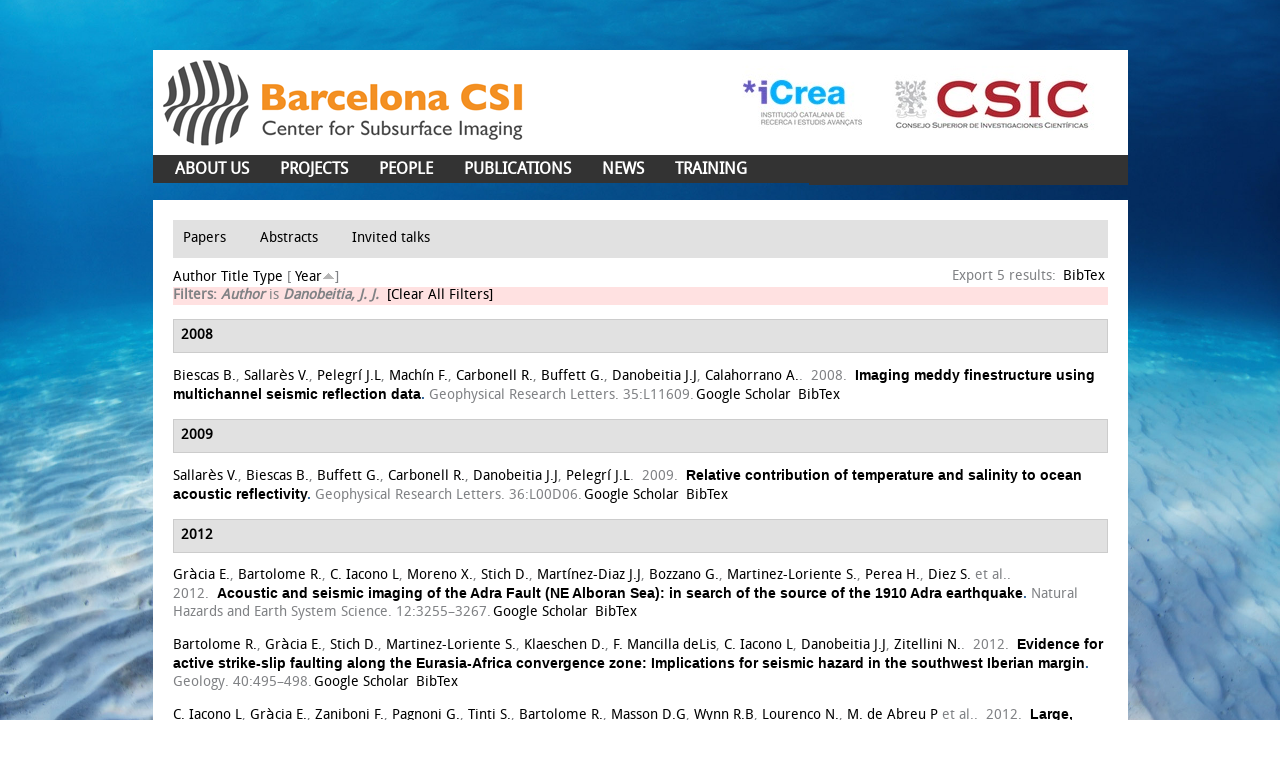

--- FILE ---
content_type: text/html; charset=utf-8
request_url: http://www.barcelona-csi.cmima.csic.es/biblio?page=1&s=year&amp%3Bamp%3Bo=asc&amp%3Bamp%3Bf%5Bauthor%5D=668&amp%3Bf%5Bauthor%5D=981&o=asc&f%5Bauthor%5D=27
body_size: 35533
content:
<!DOCTYPE html>
<!--[if IEMobile 7]><html class="iem7"  lang="en" dir="ltr"><![endif]-->
<!--[if lte IE 6]><html class="lt-ie9 lt-ie8 lt-ie7"  lang="en" dir="ltr"><![endif]-->
<!--[if (IE 7)&(!IEMobile)]><html class="lt-ie9 lt-ie8"  lang="en" dir="ltr"><![endif]-->
<!--[if IE 8]><html class="lt-ie9"  lang="en" dir="ltr"><![endif]-->
<!--[if (gte IE 9)|(gt IEMobile 7)]><!--><html  lang="en" dir="ltr" prefix="content: http://purl.org/rss/1.0/modules/content/ dc: http://purl.org/dc/terms/ foaf: http://xmlns.com/foaf/0.1/ og: http://ogp.me/ns# rdfs: http://www.w3.org/2000/01/rdf-schema# sioc: http://rdfs.org/sioc/ns# sioct: http://rdfs.org/sioc/types# skos: http://www.w3.org/2004/02/skos/core# xsd: http://www.w3.org/2001/XMLSchema#"><!--<![endif]-->

<head>
  <meta charset="utf-8" />
<link rel="shortcut icon" href="http://www.barcelona-csi.cmima.csic.es/sites/all/themes/BarcelonaCIS/favicon.ico" type="image/vnd.microsoft.icon" />
<meta name="Generator" content="Drupal 7 (http://drupal.org)" />
  <title>Biblio | Barcelona CSI</title>

      <meta name="MobileOptimized" content="width">
    <meta name="HandheldFriendly" content="true">
    <meta name="viewport" content="width=device-width">
    <!--[if IEMobile]><meta http-equiv="cleartype" content="on"><![endif]-->

  <style>
@import url("http://www.barcelona-csi.cmima.csic.es/modules/system/system.base.css?t80mty");
</style>
<style media="screen">
@import url("http://www.barcelona-csi.cmima.csic.es/sites/all/modules/codefilter/codefilter.css?t80mty");
</style>
<style>
@import url("http://www.barcelona-csi.cmima.csic.es/modules/comment/comment.css?t80mty");
@import url("http://www.barcelona-csi.cmima.csic.es/sites/all/modules/date/date_api/date.css?t80mty");
@import url("http://www.barcelona-csi.cmima.csic.es/modules/field/theme/field.css?t80mty");
@import url("http://www.barcelona-csi.cmima.csic.es/modules/node/node.css?t80mty");
@import url("http://www.barcelona-csi.cmima.csic.es/modules/search/search.css?t80mty");
@import url("http://www.barcelona-csi.cmima.csic.es/modules/user/user.css?t80mty");
@import url("http://www.barcelona-csi.cmima.csic.es/sites/all/modules/views/css/views.css?t80mty");
@import url("http://www.barcelona-csi.cmima.csic.es/sites/all/modules/ckeditor/css/ckeditor.css?t80mty");
</style>
<style>
@import url("http://www.barcelona-csi.cmima.csic.es/sites/all/modules/ctools/css/ctools.css?t80mty");
@import url("http://www.barcelona-csi.cmima.csic.es/sites/all/modules/biblio/biblio.css?t80mty");
</style>
<style>
@import url("http://www.barcelona-csi.cmima.csic.es/sites/all/themes/BarcelonaCIS/css/html-reset.css?t80mty");
@import url("http://www.barcelona-csi.cmima.csic.es/sites/all/themes/BarcelonaCIS/css/MyFontsWebfontsKit.css?t80mty");
@import url("http://www.barcelona-csi.cmima.csic.es/sites/all/themes/BarcelonaCIS/css/style.css?t80mty");
@import url("http://www.barcelona-csi.cmima.csic.es/sites/all/themes/BarcelonaCIS/css/front-slideshow.css?t80mty");
@import url("http://www.barcelona-csi.cmima.csic.es/sites/all/themes/BarcelonaCIS/css/wireframes.css?t80mty");
@import url("http://www.barcelona-csi.cmima.csic.es/sites/all/themes/BarcelonaCIS/css/layout-fixed.css?t80mty");
@import url("http://www.barcelona-csi.cmima.csic.es/sites/all/themes/BarcelonaCIS/css/page-backgrounds.css?t80mty");
@import url("http://www.barcelona-csi.cmima.csic.es/sites/all/themes/BarcelonaCIS/css/tabs.css?t80mty");
@import url("http://www.barcelona-csi.cmima.csic.es/sites/all/themes/BarcelonaCIS/css/messages.css?t80mty");
@import url("http://www.barcelona-csi.cmima.csic.es/sites/all/themes/BarcelonaCIS/css/pages.css?t80mty");
@import url("http://www.barcelona-csi.cmima.csic.es/sites/all/themes/BarcelonaCIS/css/block-editing.css?t80mty");
@import url("http://www.barcelona-csi.cmima.csic.es/sites/all/themes/BarcelonaCIS/css/blocks.css?t80mty");
@import url("http://www.barcelona-csi.cmima.csic.es/sites/all/themes/BarcelonaCIS/css/navigation.css?t80mty");
@import url("http://www.barcelona-csi.cmima.csic.es/sites/all/themes/BarcelonaCIS/css/panels-styles.css?t80mty");
@import url("http://www.barcelona-csi.cmima.csic.es/sites/all/themes/BarcelonaCIS/css/views-styles.css?t80mty");
@import url("http://www.barcelona-csi.cmima.csic.es/sites/all/themes/BarcelonaCIS/css/nodes.css?t80mty");
@import url("http://www.barcelona-csi.cmima.csic.es/sites/all/themes/BarcelonaCIS/css/comments.css?t80mty");
@import url("http://www.barcelona-csi.cmima.csic.es/sites/all/themes/BarcelonaCIS/css/forms.css?t80mty");
@import url("http://www.barcelona-csi.cmima.csic.es/sites/all/themes/BarcelonaCIS/css/fields.css?t80mty");
</style>
<style media="print">
@import url("http://www.barcelona-csi.cmima.csic.es/sites/all/themes/BarcelonaCIS/css/print.css?t80mty");
</style>
  <script src="http://www.barcelona-csi.cmima.csic.es/sites/all/modules/jquery_update/replace/jquery/1.9/jquery.min.js?v=1.9.1"></script>
<script src="http://www.barcelona-csi.cmima.csic.es/misc/jquery.once.js?v=1.2"></script>
<script src="http://www.barcelona-csi.cmima.csic.es/misc/drupal.js?t80mty"></script>
<script src="http://www.barcelona-csi.cmima.csic.es/sites/all/modules/admin_menu/admin_devel/admin_devel.js?t80mty"></script>
<script src="http://www.barcelona-csi.cmima.csic.es/sites/all/modules/codefilter/codefilter.js?t80mty"></script>
<script src="http://www.barcelona-csi.cmima.csic.es/sites/all/themes/BarcelonaCIS/js/add_target_to_biblio_links.js?t80mty"></script>
<script src="http://www.barcelona-csi.cmima.csic.es/sites/all/themes/BarcelonaCIS/js/functions.js?t80mty"></script>
<script>jQuery.extend(Drupal.settings, {"basePath":"\/","pathPrefix":"","ajaxPageState":{"theme":"STARTERKIT","theme_token":"J10EWxhEpsT9yUpk0aR2nfrEI0QPX8RsTCbU5yL76Eg","js":{"sites\/all\/modules\/jquery_update\/replace\/jquery\/1.9\/jquery.min.js":1,"misc\/jquery.once.js":1,"misc\/drupal.js":1,"sites\/all\/modules\/admin_menu\/admin_devel\/admin_devel.js":1,"sites\/all\/modules\/codefilter\/codefilter.js":1,"sites\/all\/themes\/BarcelonaCIS\/js\/add_target_to_biblio_links.js":1,"sites\/all\/themes\/BarcelonaCIS\/js\/functions.js":1},"css":{"modules\/system\/system.base.css":1,"modules\/system\/system.menus.css":1,"modules\/system\/system.messages.css":1,"modules\/system\/system.theme.css":1,"sites\/all\/modules\/codefilter\/codefilter.css":1,"modules\/comment\/comment.css":1,"sites\/all\/modules\/date\/date_api\/date.css":1,"modules\/field\/theme\/field.css":1,"modules\/node\/node.css":1,"modules\/search\/search.css":1,"modules\/user\/user.css":1,"sites\/all\/modules\/views\/css\/views.css":1,"sites\/all\/modules\/ckeditor\/css\/ckeditor.css":1,"sites\/all\/modules\/ctools\/css\/ctools.css":1,"sites\/all\/modules\/biblio\/biblio.css":1,"sites\/all\/themes\/BarcelonaCIS\/system.menus.css":1,"sites\/all\/themes\/BarcelonaCIS\/system.messages.css":1,"sites\/all\/themes\/BarcelonaCIS\/system.theme.css":1,"sites\/all\/themes\/BarcelonaCIS\/css\/html-reset.css":1,"sites\/all\/themes\/BarcelonaCIS\/css\/MyFontsWebfontsKit.css":1,"sites\/all\/themes\/BarcelonaCIS\/css\/style.css":1,"sites\/all\/themes\/BarcelonaCIS\/css\/front-slideshow.css":1,"sites\/all\/themes\/BarcelonaCIS\/css\/wireframes.css":1,"sites\/all\/themes\/BarcelonaCIS\/css\/layout-fixed.css":1,"sites\/all\/themes\/BarcelonaCIS\/css\/page-backgrounds.css":1,"sites\/all\/themes\/BarcelonaCIS\/css\/tabs.css":1,"sites\/all\/themes\/BarcelonaCIS\/css\/messages.css":1,"sites\/all\/themes\/BarcelonaCIS\/css\/pages.css":1,"sites\/all\/themes\/BarcelonaCIS\/css\/block-editing.css":1,"sites\/all\/themes\/BarcelonaCIS\/css\/blocks.css":1,"sites\/all\/themes\/BarcelonaCIS\/css\/navigation.css":1,"sites\/all\/themes\/BarcelonaCIS\/css\/panels-styles.css":1,"sites\/all\/themes\/BarcelonaCIS\/css\/views-styles.css":1,"sites\/all\/themes\/BarcelonaCIS\/css\/nodes.css":1,"sites\/all\/themes\/BarcelonaCIS\/css\/comments.css":1,"sites\/all\/themes\/BarcelonaCIS\/css\/forms.css":1,"sites\/all\/themes\/BarcelonaCIS\/css\/fields.css":1,"sites\/all\/themes\/BarcelonaCIS\/css\/print.css":1}}});</script>
      <!--[if lt IE 9]>
    <script src="/sites/all/themes/zen/js/html5-respond.js"></script>
    <![endif]-->
  </head>
<body class="html not-front not-logged-in no-sidebars page-biblio section-biblio" >
      <p id="skip-link">
      <a href="#main-menu" class="element-invisible element-focusable">Jump to navigation</a>
    </p>
      <!DOCTYPE html PUBLIC "-//W3C//DTD XHTML 1.0 Strict//EN" "http://www.w3.org/TR/xhtml1/DTD/xhtml1-strict.dtd">
<html xmlns="http://www.w3.org/1999/xhtml" xml:lang="en" lang="en" dir="ltr">

    <head>
        <title></title>
                        <link href='http://fonts.googleapis.com/css?family=Terminal+Dosis:400,200' rel='stylesheet' type='text/css'>
                </head>
    <body class="">
        <div id="super-wrapper">

            
                            <div id="skip-link"><a href="#main-menu">Jump to Navigation</a></div>
            
            <div id="page-wrapper"><div id="page">
                    
                    <div id="header" class="">

                        <div class="section clearfix">

                                                            <a href="/" title="Home" rel="home" id="logo"><img src="http://www.barcelona-csi.cmima.csic.es/sites/all/themes/BarcelonaCIS/logo.png" alt="Home" /></a>
                                <div class="logos-header">
                                    <img src="/sites/all/themes/BarcelonaCIS/images/logos_header.jpg" alt="icrea and csic logos" />
                                </div>
                            
                                                            <div id="name-and-slogan">
                                    <!--                                                                                                                                <div id="site-name"><strong>
                                                                                          <a href="/" title="Home" rel="home"><span>Barcelona CSI</span></a>
                                                                                        </strong></div>
                                                                                                      
                                    -->
                                </div><!-- /#name-and-slogan -->
                            
                            
                        </div></div><!-- /.section, /#header -->

                    <div id="main-wrapper"><div id="main" class="clearfix with-navigation">

                            <div id="content" class="column column1"><div class="section  ">
                                                                          <div class="region region-highlight">
    <div id="block-menu-menu-publications-menu" class="block block-menu first odd">
      <h2 class="title"><a href="">Publications menu</a></h2>
  
  <div class="content">
    <ul class="menu"><li class="menu__item is-leaf is-active-trail first leaf active-trail"><a href="/biblio" title="" class="menu__link is-active-trail active-trail active">Papers</a></li>
<li class="menu__item is-leaf leaf"><a href="/biblio/abstracts" title="" class="menu__link">Abstracts</a></li>
<li class="menu__item is-leaf last leaf"><a href="/biblio/invited-talks" title="" class="menu__link">Invited talks</a></li>
</ul>  </div>

  </div><!-- /.block -->


<div id="biblio-header" class="clear-block"><div class="biblio-export">Export 5 results: <ul class="biblio-export-buttons"><li class="biblio_bibtex first last"><a href="/biblio/export/bibtex?f%5Bauthor%5D=27" title="Click to download the BibTEX formatted file" rel="nofollow">BibTex</a></li>
</ul></div> <a href="/biblio?page=1&amp;s=author&amp;amp%3Bamp%3Bo=asc&amp;amp%3Bamp%3Bf%5Bauthor%5D=668&amp;amp%3Bf%5Bauthor%5D=981&amp;o=asc&amp;f%5Bauthor%5D=27" title="Click a second time to reverse the sort order" class="active">Author</a>  <a href="/biblio?page=1&amp;s=title&amp;amp%3Bamp%3Bo=asc&amp;amp%3Bamp%3Bf%5Bauthor%5D=668&amp;amp%3Bf%5Bauthor%5D=981&amp;o=asc&amp;f%5Bauthor%5D=27" title="Click a second time to reverse the sort order" class="active">Title</a>  <a href="/biblio?page=1&amp;s=type&amp;amp%3Bamp%3Bo=asc&amp;amp%3Bamp%3Bf%5Bauthor%5D=668&amp;amp%3Bf%5Bauthor%5D=981&amp;o=asc&amp;f%5Bauthor%5D=27" title="Click a second time to reverse the sort order" class="active">Type</a>  [ <a href="/biblio?page=1&amp;s=year&amp;amp%3Bamp%3Bo=asc&amp;amp%3Bamp%3Bf%5Bauthor%5D=668&amp;amp%3Bf%5Bauthor%5D=981&amp;o=desc&amp;f%5Bauthor%5D=27" title="Click a second time to reverse the sort order" class="active active">Year</a><img typeof="foaf:Image" src="http://www.barcelona-csi.cmima.csic.es/sites/all/modules/biblio/misc/arrow-desc.png" alt="(Desc)" />] <div class="biblio-filter-status"><div class="biblio-current-filters"><b>Filters: </b><strong><em class="placeholder">Author</em></strong> is <strong><em class="placeholder">Danobeitia, J. J.</em></strong>&nbsp;&nbsp;<a href="/biblio/filter/clear?page=1&amp;s=year&amp;amp%3Bamp%3Bo=asc&amp;amp%3Bamp%3Bf%5Bauthor%5D=668&amp;amp%3Bf%5Bauthor%5D=981&amp;o=asc">[Clear All Filters]</a></div></div></div><div class="biblio-category-section"><div class="biblio-separator-bar">2008</div><div class="biblio-entry"><span class="biblio-authors"><a href="/biblio?page=1&amp;s=year&amp;amp%3Bamp%3Bo=asc&amp;amp%3Bamp%3Bf%5Bauthor%5D=668&amp;amp%3Bf%5Bauthor%5D=981&amp;o=asc&amp;f%5Bauthor%5D=39" rel="nofollow" class="active">Biescas B.</a>, <a href="/biblio?page=1&amp;s=year&amp;amp%3Bamp%3Bo=asc&amp;amp%3Bamp%3Bf%5Bauthor%5D=668&amp;amp%3Bf%5Bauthor%5D=981&amp;o=asc&amp;f%5Bauthor%5D=40" rel="nofollow" class="biblio-local-author active">Sallarès V.</a>, <a href="/biblio?page=1&amp;s=year&amp;amp%3Bamp%3Bo=asc&amp;amp%3Bamp%3Bf%5Bauthor%5D=668&amp;amp%3Bf%5Bauthor%5D=981&amp;o=asc&amp;f%5Bauthor%5D=41" rel="nofollow" class="active">Pelegrí J.L</a>, <a href="/biblio?page=1&amp;s=year&amp;amp%3Bamp%3Bo=asc&amp;amp%3Bamp%3Bf%5Bauthor%5D=668&amp;amp%3Bf%5Bauthor%5D=981&amp;o=asc&amp;f%5Bauthor%5D=42" rel="nofollow" class="active">Machín F.</a>, <a href="/biblio?page=1&amp;s=year&amp;amp%3Bamp%3Bo=asc&amp;amp%3Bamp%3Bf%5Bauthor%5D=668&amp;amp%3Bf%5Bauthor%5D=981&amp;o=asc&amp;f%5Bauthor%5D=43" rel="nofollow" class="active">Carbonell R.</a>, <a href="/biblio?page=1&amp;s=year&amp;amp%3Bamp%3Bo=asc&amp;amp%3Bamp%3Bf%5Bauthor%5D=668&amp;amp%3Bf%5Bauthor%5D=981&amp;o=asc&amp;f%5Bauthor%5D=44" rel="nofollow" class="active">Buffett G.</a>, <a href="/biblio?page=1&amp;s=year&amp;amp%3Bamp%3Bo=asc&amp;amp%3Bamp%3Bf%5Bauthor%5D=668&amp;amp%3Bf%5Bauthor%5D=981&amp;o=asc&amp;f%5Bauthor%5D=27" rel="nofollow" class="active">Danobeitia J.J</a>, <a href="/biblio?page=1&amp;s=year&amp;amp%3Bamp%3Bo=asc&amp;amp%3Bamp%3Bf%5Bauthor%5D=668&amp;amp%3Bf%5Bauthor%5D=981&amp;o=asc&amp;f%5Bauthor%5D=45" rel="nofollow" class="active">Calahorrano A.</a></span>.&nbsp; 
2008.&nbsp;&nbsp;<span class="biblio-title"><a href="/node/2396">Imaging meddy finestructure using multichannel seismic reflection data</a>. </span>Geophysical Research Letters. 35:L11609.<span class="Z3988" title="ctx_ver=Z39.88-2004&amp;rft_val_fmt=info%3Aofi%2Ffmt%3Akev%3Amtx%3Ajournal&amp;rft.atitle=%7BImaging+meddy+finestructure+using+multichannel+seismic+reflection+data%7D&amp;rft.title=Geophysical+Research+Letters&amp;rft.issn=0094-8276&amp;rft.date=2008&amp;rft.volume=35&amp;rft.spage=L11609&amp;rft.aulast=Biescas&amp;rft.aufirst=B.&amp;rft.au=Sallar%C3%A8s%2C+V.&amp;rft.au=Pelegr%C3%AD%2C+J.&amp;rft.au=Mach%C3%ADn%2C+F.&amp;rft.au=Carbonell%2C+R.&amp;rft.au=Buffett%2C+G.&amp;rft.au=Danobeitia%2C+J.&amp;rft.au=Calahorrano%2C+A.&amp;rft_id=info%3Adoi%2F10.1029%2F2008GL033971"></span><ul class="biblio-export-buttons"><li class="biblio_google_scholar first"><a href="http://scholar.google.com/scholar?btnG=Search%2BScholar&amp;as_q=%22Imaging%2Bmeddy%2Bfinestructure%2Busing%2Bmultichannel%2Bseismic%2Breflection%2Bdata%22&amp;as_sauthors=Biescas&amp;as_occt=any&amp;as_epq=&amp;as_oq=&amp;as_eq=&amp;as_publication=&amp;as_ylo=&amp;as_yhi=&amp;as_sdtAAP=1&amp;as_sdtp=1" title="Click to search Google Scholar for this entry" rel="nofollow">Google Scholar</a></li>
<li class="biblio_bibtex last"><a href="/biblio/export/bibtex/2396" title="Click to download the BibTEX formatted file" rel="nofollow">BibTex</a></li>
</ul></div></div><div class="biblio-category-section"><div class="biblio-separator-bar">2009</div><div class="biblio-entry"><span class="biblio-authors"><a href="/biblio?page=1&amp;s=year&amp;amp%3Bamp%3Bo=asc&amp;amp%3Bamp%3Bf%5Bauthor%5D=668&amp;amp%3Bf%5Bauthor%5D=981&amp;o=asc&amp;f%5Bauthor%5D=40" rel="nofollow" class="biblio-local-author active">Sallarès V.</a>, <a href="/biblio?page=1&amp;s=year&amp;amp%3Bamp%3Bo=asc&amp;amp%3Bamp%3Bf%5Bauthor%5D=668&amp;amp%3Bf%5Bauthor%5D=981&amp;o=asc&amp;f%5Bauthor%5D=39" rel="nofollow" class="active">Biescas B.</a>, <a href="/biblio?page=1&amp;s=year&amp;amp%3Bamp%3Bo=asc&amp;amp%3Bamp%3Bf%5Bauthor%5D=668&amp;amp%3Bf%5Bauthor%5D=981&amp;o=asc&amp;f%5Bauthor%5D=44" rel="nofollow" class="active">Buffett G.</a>, <a href="/biblio?page=1&amp;s=year&amp;amp%3Bamp%3Bo=asc&amp;amp%3Bamp%3Bf%5Bauthor%5D=668&amp;amp%3Bf%5Bauthor%5D=981&amp;o=asc&amp;f%5Bauthor%5D=43" rel="nofollow" class="active">Carbonell R.</a>, <a href="/biblio?page=1&amp;s=year&amp;amp%3Bamp%3Bo=asc&amp;amp%3Bamp%3Bf%5Bauthor%5D=668&amp;amp%3Bf%5Bauthor%5D=981&amp;o=asc&amp;f%5Bauthor%5D=27" rel="nofollow" class="active">Danobeitia J.J</a>, <a href="/biblio?page=1&amp;s=year&amp;amp%3Bamp%3Bo=asc&amp;amp%3Bamp%3Bf%5Bauthor%5D=668&amp;amp%3Bf%5Bauthor%5D=981&amp;o=asc&amp;f%5Bauthor%5D=41" rel="nofollow" class="active">Pelegrí J.L</a></span>.&nbsp; 
2009.&nbsp;&nbsp;<span class="biblio-title"><a href="/node/2448">Relative contribution of temperature and salinity to ocean acoustic reflectivity</a>. </span>Geophysical Research Letters. 36:L00D06.<span class="Z3988" title="ctx_ver=Z39.88-2004&amp;rft_val_fmt=info%3Aofi%2Ffmt%3Akev%3Amtx%3Ajournal&amp;rft.atitle=%7BRelative+contribution+of+temperature+and+salinity+to+ocean+acoustic+reflectivity%7D&amp;rft.title=Geophysical+Research+Letters&amp;rft.issn=0094-8276&amp;rft.date=2009&amp;rft.volume=36&amp;rft.spage=L00D06&amp;rft.aulast=Sallar%C3%A8s&amp;rft.aufirst=V.&amp;rft.au=Biescas%2C+B.&amp;rft.au=Buffett%2C+G.&amp;rft.au=Carbonell%2C+R.&amp;rft.au=Danobeitia%2C+J.&amp;rft.au=Pelegr%C3%AD%2C+J.&amp;rft_id=info%3Adoi%2F10.1029%2F2009GL040187"></span><ul class="biblio-export-buttons"><li class="biblio_google_scholar first"><a href="http://scholar.google.com/scholar?btnG=Search%2BScholar&amp;as_q=%22Relative%2Bcontribution%2Bof%2Btemperature%2Band%2Bsalinity%2Bto%2Bocean%2Bacoustic%2Breflectivity%22&amp;as_sauthors=Sallar%C3%A8s&amp;as_occt=any&amp;as_epq=&amp;as_oq=&amp;as_eq=&amp;as_publication=&amp;as_ylo=&amp;as_yhi=&amp;as_sdtAAP=1&amp;as_sdtp=1" title="Click to search Google Scholar for this entry" rel="nofollow">Google Scholar</a></li>
<li class="biblio_bibtex last"><a href="/biblio/export/bibtex/2448" title="Click to download the BibTEX formatted file" rel="nofollow">BibTex</a></li>
</ul></div></div><div class="biblio-category-section"><div class="biblio-separator-bar">2012</div><div class="biblio-entry"><span class="biblio-authors"><a href="/biblio?page=1&amp;s=year&amp;amp%3Bamp%3Bo=asc&amp;amp%3Bamp%3Bf%5Bauthor%5D=668&amp;amp%3Bf%5Bauthor%5D=981&amp;o=asc&amp;f%5Bauthor%5D=11" rel="nofollow" class="active">Gràcia E.</a>, <a href="/biblio?page=1&amp;s=year&amp;amp%3Bamp%3Bo=asc&amp;amp%3Bamp%3Bf%5Bauthor%5D=668&amp;amp%3Bf%5Bauthor%5D=981&amp;o=asc&amp;f%5Bauthor%5D=22" rel="nofollow" class="active">Bartolome R.</a>, <a href="/biblio?page=1&amp;s=year&amp;amp%3Bamp%3Bo=asc&amp;amp%3Bamp%3Bf%5Bauthor%5D=668&amp;amp%3Bf%5Bauthor%5D=981&amp;o=asc&amp;f%5Bauthor%5D=12" rel="nofollow" class="active">C. Iacono L</a>, <a href="/biblio?page=1&amp;s=year&amp;amp%3Bamp%3Bo=asc&amp;amp%3Bamp%3Bf%5Bauthor%5D=668&amp;amp%3Bf%5Bauthor%5D=981&amp;o=asc&amp;f%5Bauthor%5D=167" rel="nofollow" class="active">Moreno X.</a>, <a href="/biblio?page=1&amp;s=year&amp;amp%3Bamp%3Bo=asc&amp;amp%3Bamp%3Bf%5Bauthor%5D=668&amp;amp%3Bf%5Bauthor%5D=981&amp;o=asc&amp;f%5Bauthor%5D=23" rel="nofollow" class="active">Stich D.</a>, <a href="/biblio?page=1&amp;s=year&amp;amp%3Bamp%3Bo=asc&amp;amp%3Bamp%3Bf%5Bauthor%5D=668&amp;amp%3Bf%5Bauthor%5D=981&amp;o=asc&amp;f%5Bauthor%5D=168" rel="nofollow" class="active">Martínez-Diaz J.J</a>, <a href="/biblio?page=1&amp;s=year&amp;amp%3Bamp%3Bo=asc&amp;amp%3Bamp%3Bf%5Bauthor%5D=668&amp;amp%3Bf%5Bauthor%5D=981&amp;o=asc&amp;f%5Bauthor%5D=169" rel="nofollow" class="active">Bozzano G.</a>, <a href="/biblio?page=1&amp;s=year&amp;amp%3Bamp%3Bo=asc&amp;amp%3Bamp%3Bf%5Bauthor%5D=668&amp;amp%3Bf%5Bauthor%5D=981&amp;o=asc&amp;f%5Bauthor%5D=24" rel="nofollow" class="active">Martinez-Loriente S.</a>, <a href="/biblio?page=1&amp;s=year&amp;amp%3Bamp%3Bo=asc&amp;amp%3Bamp%3Bf%5Bauthor%5D=668&amp;amp%3Bf%5Bauthor%5D=981&amp;o=asc&amp;f%5Bauthor%5D=13" rel="nofollow" class="active">Perea H.</a>, <a href="/biblio?page=1&amp;s=year&amp;amp%3Bamp%3Bo=asc&amp;amp%3Bamp%3Bf%5Bauthor%5D=668&amp;amp%3Bf%5Bauthor%5D=981&amp;o=asc&amp;f%5Bauthor%5D=170" rel="nofollow" class="active">Diez S.</a> et al.</span>.&nbsp; 
2012.&nbsp;&nbsp;<span class="biblio-title"><a href="/node/2516">Acoustic and seismic imaging of the Adra Fault (NE Alboran Sea): in search of the source of the 1910 Adra earthquake</a>. </span>Natural Hazards and Earth System Science. 12:3255–3267.<span class="Z3988" title="ctx_ver=Z39.88-2004&amp;rft_val_fmt=info%3Aofi%2Ffmt%3Akev%3Amtx%3Ajournal&amp;rft.atitle=%7BAcoustic+and+seismic+imaging+of+the+Adra+Fault+%28NE+Alboran+Sea%29%3A+in+search+of+the+source+of+the+1910+Adra+earthquake%7D&amp;rft.title=Natural+Hazards+and+Earth+System+Science&amp;rft.issn=1684-9981&amp;rft.date=2012&amp;rft.volume=12&amp;rft.spage=3255%E2%80%933267&amp;rft.aulast=Gr%C3%A0cia&amp;rft.aufirst=E.&amp;rft.au=Bartolome%2C+R.&amp;rft.au=Iacono%2C+Lo&amp;rft.au=Moreno%2C+X.&amp;rft.au=Stich%2C+D.&amp;rft.au=Mart%C3%ADnez-Diaz%2C+J.&amp;rft.au=Bozzano%2C+G.&amp;rft.au=Martinez-Loriente%2C+S.&amp;rft.au=Perea%2C+H.&amp;rft.au=Diez%2C+S.&amp;rft.au=Masana%2C+E.&amp;rft.au=Danobeitia%2C+J.&amp;rft.au=Tello%2C+O.&amp;rft.au=Sanz%2C+J.&amp;rft.au=Carre%C3%B1o%2C+E.&amp;rft.pub=European+Geosciences+Union&amp;rft_id=info%3Adoi%2F10.5194%2Fnhess-12-3255-2012"></span><ul class="biblio-export-buttons"><li class="biblio_google_scholar first"><a href="http://scholar.google.com/scholar?btnG=Search%2BScholar&amp;as_q=%22Acoustic%2Band%2Bseismic%2Bimaging%2Bof%2Bthe%2BAdra%2BFault%2BNE%2BAlboran%2BSea%3A%2Bin%2Bsearch%2Bof%2Bthe%2Bsource%2Bof%2Bthe%2B1910%2BAdra%2Bearthquake%22&amp;as_sauthors=Gr%C3%A0cia&amp;as_occt=any&amp;as_epq=&amp;as_oq=&amp;as_eq=&amp;as_publication=&amp;as_ylo=&amp;as_yhi=&amp;as_sdtAAP=1&amp;as_sdtp=1" title="Click to search Google Scholar for this entry" rel="nofollow">Google Scholar</a></li>
<li class="biblio_bibtex last"><a href="/biblio/export/bibtex/2516" title="Click to download the BibTEX formatted file" rel="nofollow">BibTex</a></li>
</ul></div><div class="biblio-entry"><span class="biblio-authors"><a href="/biblio?page=1&amp;s=year&amp;amp%3Bamp%3Bo=asc&amp;amp%3Bamp%3Bf%5Bauthor%5D=668&amp;amp%3Bf%5Bauthor%5D=981&amp;o=asc&amp;f%5Bauthor%5D=22" rel="nofollow" class="active">Bartolome R.</a>, <a href="/biblio?page=1&amp;s=year&amp;amp%3Bamp%3Bo=asc&amp;amp%3Bamp%3Bf%5Bauthor%5D=668&amp;amp%3Bf%5Bauthor%5D=981&amp;o=asc&amp;f%5Bauthor%5D=11" rel="nofollow" class="active">Gràcia E.</a>, <a href="/biblio?page=1&amp;s=year&amp;amp%3Bamp%3Bo=asc&amp;amp%3Bamp%3Bf%5Bauthor%5D=668&amp;amp%3Bf%5Bauthor%5D=981&amp;o=asc&amp;f%5Bauthor%5D=23" rel="nofollow" class="active">Stich D.</a>, <a href="/biblio?page=1&amp;s=year&amp;amp%3Bamp%3Bo=asc&amp;amp%3Bamp%3Bf%5Bauthor%5D=668&amp;amp%3Bf%5Bauthor%5D=981&amp;o=asc&amp;f%5Bauthor%5D=24" rel="nofollow" class="active">Martinez-Loriente S.</a>, <a href="/biblio?page=1&amp;s=year&amp;amp%3Bamp%3Bo=asc&amp;amp%3Bamp%3Bf%5Bauthor%5D=668&amp;amp%3Bf%5Bauthor%5D=981&amp;o=asc&amp;f%5Bauthor%5D=25" rel="nofollow" class="active">Klaeschen D.</a>, <a href="/biblio?page=1&amp;s=year&amp;amp%3Bamp%3Bo=asc&amp;amp%3Bamp%3Bf%5Bauthor%5D=668&amp;amp%3Bf%5Bauthor%5D=981&amp;o=asc&amp;f%5Bauthor%5D=26" rel="nofollow" class="active">F. Mancilla deLis</a>, <a href="/biblio?page=1&amp;s=year&amp;amp%3Bamp%3Bo=asc&amp;amp%3Bamp%3Bf%5Bauthor%5D=668&amp;amp%3Bf%5Bauthor%5D=981&amp;o=asc&amp;f%5Bauthor%5D=12" rel="nofollow" class="active">C. Iacono L</a>, <a href="/biblio?page=1&amp;s=year&amp;amp%3Bamp%3Bo=asc&amp;amp%3Bamp%3Bf%5Bauthor%5D=668&amp;amp%3Bf%5Bauthor%5D=981&amp;o=asc&amp;f%5Bauthor%5D=27" rel="nofollow" class="active">Danobeitia J.J</a>, <a href="/biblio?page=1&amp;s=year&amp;amp%3Bamp%3Bo=asc&amp;amp%3Bamp%3Bf%5Bauthor%5D=668&amp;amp%3Bf%5Bauthor%5D=981&amp;o=asc&amp;f%5Bauthor%5D=28" rel="nofollow" class="active">Zitellini N.</a></span>.&nbsp; 
2012.&nbsp;&nbsp;<span class="biblio-title"><a href="/node/2513">Evidence for active strike-slip faulting along the Eurasia-Africa convergence zone: Implications for seismic hazard in the southwest Iberian margin</a>. </span>Geology. 40:495–498.<span class="Z3988" title="ctx_ver=Z39.88-2004&amp;rft_val_fmt=info%3Aofi%2Ffmt%3Akev%3Amtx%3Ajournal&amp;rft.atitle=%7BEvidence+for+active+strike-slip+faulting+along+the+Eurasia-Africa+convergence+zone%3A+Implications+for+seismic+hazard+in+the+southwest+Iberian+margin%7D&amp;rft.title=Geology&amp;rft.issn=0091-7613&amp;rft.date=2012&amp;rft.volume=40&amp;rft.spage=495%E2%80%93498&amp;rft.aulast=Bartolome&amp;rft.aufirst=R.&amp;rft.au=Gr%C3%A0cia%2C+E.&amp;rft.au=Stich%2C+D.&amp;rft.au=Martinez-Loriente%2C+S.&amp;rft.au=Klaeschen%2C+D.&amp;rft.au=Mancilla%2C+de&amp;rft.au=Iacono%2C+Lo&amp;rft.au=Danobeitia%2C+J.&amp;rft.au=Zitellini%2C+N.&amp;rft_id=info%3Adoi%2F10.1130%2FG33107.1"></span><ul class="biblio-export-buttons"><li class="biblio_google_scholar first"><a href="http://scholar.google.com/scholar?btnG=Search%2BScholar&amp;as_q=%22Evidence%2Bfor%2Bactive%2Bstrike-slip%2Bfaulting%2Balong%2Bthe%2BEurasia-Africa%2Bconvergence%2Bzone%3A%2BImplications%2Bfor%2Bseismic%2Bhazard%2Bin%2Bthe%2Bsouthwest%2BIberian%2Bmargin%22&amp;as_sauthors=Bartolome&amp;as_occt=any&amp;as_epq=&amp;as_oq=&amp;as_eq=&amp;as_publication=&amp;as_ylo=&amp;as_yhi=&amp;as_sdtAAP=1&amp;as_sdtp=1" title="Click to search Google Scholar for this entry" rel="nofollow">Google Scholar</a></li>
<li class="biblio_bibtex last"><a href="/biblio/export/bibtex/2513" title="Click to download the BibTEX formatted file" rel="nofollow">BibTex</a></li>
</ul></div><div class="biblio-entry"><span class="biblio-authors"><a href="/biblio?page=1&amp;s=year&amp;amp%3Bamp%3Bo=asc&amp;amp%3Bamp%3Bf%5Bauthor%5D=668&amp;amp%3Bf%5Bauthor%5D=981&amp;o=asc&amp;f%5Bauthor%5D=12" rel="nofollow" class="active">C. Iacono L</a>, <a href="/biblio?page=1&amp;s=year&amp;amp%3Bamp%3Bo=asc&amp;amp%3Bamp%3Bf%5Bauthor%5D=668&amp;amp%3Bf%5Bauthor%5D=981&amp;o=asc&amp;f%5Bauthor%5D=11" rel="nofollow" class="active">Gràcia E.</a>, <a href="/biblio?page=1&amp;s=year&amp;amp%3Bamp%3Bo=asc&amp;amp%3Bamp%3Bf%5Bauthor%5D=668&amp;amp%3Bf%5Bauthor%5D=981&amp;o=asc&amp;f%5Bauthor%5D=278" rel="nofollow" class="active">Zaniboni F.</a>, <a href="/biblio?page=1&amp;s=year&amp;amp%3Bamp%3Bo=asc&amp;amp%3Bamp%3Bf%5Bauthor%5D=668&amp;amp%3Bf%5Bauthor%5D=981&amp;o=asc&amp;f%5Bauthor%5D=279" rel="nofollow" class="active">Pagnoni G.</a>, <a href="/biblio?page=1&amp;s=year&amp;amp%3Bamp%3Bo=asc&amp;amp%3Bamp%3Bf%5Bauthor%5D=668&amp;amp%3Bf%5Bauthor%5D=981&amp;o=asc&amp;f%5Bauthor%5D=280" rel="nofollow" class="active">Tinti S.</a>, <a href="/biblio?page=1&amp;s=year&amp;amp%3Bamp%3Bo=asc&amp;amp%3Bamp%3Bf%5Bauthor%5D=668&amp;amp%3Bf%5Bauthor%5D=981&amp;o=asc&amp;f%5Bauthor%5D=22" rel="nofollow" class="active">Bartolome R.</a>, <a href="/biblio?page=1&amp;s=year&amp;amp%3Bamp%3Bo=asc&amp;amp%3Bamp%3Bf%5Bauthor%5D=668&amp;amp%3Bf%5Bauthor%5D=981&amp;o=asc&amp;f%5Bauthor%5D=281" rel="nofollow" class="active">Masson D.G</a>, <a href="/biblio?page=1&amp;s=year&amp;amp%3Bamp%3Bo=asc&amp;amp%3Bamp%3Bf%5Bauthor%5D=668&amp;amp%3Bf%5Bauthor%5D=981&amp;o=asc&amp;f%5Bauthor%5D=282" rel="nofollow" class="active">Wynn R.B</a>, <a href="/biblio?page=1&amp;s=year&amp;amp%3Bamp%3Bo=asc&amp;amp%3Bamp%3Bf%5Bauthor%5D=668&amp;amp%3Bf%5Bauthor%5D=981&amp;o=asc&amp;f%5Bauthor%5D=283" rel="nofollow" class="active">Lourenco N.</a>, <a href="/biblio?page=1&amp;s=year&amp;amp%3Bamp%3Bo=asc&amp;amp%3Bamp%3Bf%5Bauthor%5D=668&amp;amp%3Bf%5Bauthor%5D=981&amp;o=asc&amp;f%5Bauthor%5D=284" rel="nofollow" class="active">M. de Abreu P</a> et al.</span>.&nbsp; 
2012.&nbsp;&nbsp;<span class="biblio-title"><a href="/node/2521">Large, deepwater slope failures: Implications for landslide-generated tsunamis</a>. </span>Geology. 40:931–934.<span class="Z3988" title="ctx_ver=Z39.88-2004&amp;rft_val_fmt=info%3Aofi%2Ffmt%3Akev%3Amtx%3Ajournal&amp;rft.atitle=%7BLarge%2C+deepwater+slope+failures%3A+Implications+for+landslide-generated+tsunamis%7D&amp;rft.title=Geology&amp;rft.issn=0091-7613&amp;rft.date=2012&amp;rft.volume=40&amp;rft.spage=931%E2%80%93934&amp;rft.aulast=Iacono&amp;rft.aufirst=Lo&amp;rft.au=Gr%C3%A0cia%2C+E.&amp;rft.au=Zaniboni%2C+F.&amp;rft.au=Pagnoni%2C+G.&amp;rft.au=Tinti%2C+S.&amp;rft.au=Bartolome%2C+R.&amp;rft.au=Masson%2C+D.&amp;rft.au=Wynn%2C+R.&amp;rft.au=Lourenco%2C+N.&amp;rft.au=de+Abreu%2C+Pinto&amp;rft.au=Danobeitia%2C+J.&amp;rft.au=Zitellini%2C+N.&amp;rft_id=info%3Adoi%2F10.1130%2FG33446.1"></span><ul class="biblio-export-buttons"><li class="biblio_google_scholar first"><a href="http://scholar.google.com/scholar?btnG=Search%2BScholar&amp;as_q=%22Large%2C%2Bdeepwater%2Bslope%2Bfailures%3A%2BImplications%2Bfor%2Blandslide-generated%2Btsunamis%22&amp;as_sauthors=Iacono&amp;as_occt=any&amp;as_epq=&amp;as_oq=&amp;as_eq=&amp;as_publication=&amp;as_ylo=&amp;as_yhi=&amp;as_sdtAAP=1&amp;as_sdtp=1" title="Click to search Google Scholar for this entry" rel="nofollow">Google Scholar</a></li>
<li class="biblio_bibtex last"><a href="/biblio/export/bibtex/2521" title="Click to download the BibTEX formatted file" rel="nofollow">BibTex</a></li>
</ul></div></div>  </div>


                                    <!--                                                              <h1 class="title">Biblio</h1>
                                                                                                                                                                          <div class="tabs"></div>
                                                                        -->
                                    <div id="content-area">

                                    </div>
                                </div></div><!-- /.section, /#content -->

                                                        <div id="navigation"><div class="section clearfix">
                                    
                                      <div class="region region-navigation">
    <div id="block-system-main-menu" class="block block-system block-menu first last odd">
  
  <div class="content">
    <ul class="menu"><li class="menu__item is-expanded first expanded"><a href="/node/13" class="menu__link">ABOUT US</a><ul class="menu"><li class="menu__item is-leaf first leaf"><a href="/node/13" class="menu__link">HISTORY</a></li>
<li class="menu__item is-leaf leaf"><a href="/node/15" class="menu__link">RESEARCH LINES</a></li>
<li class="menu__item is-leaf last leaf"><a href="/node/14" class="menu__link">FACILITIES</a></li>
</ul></li>
<li class="menu__item is-expanded expanded"><a href="/public-funding" title="" class="menu__link">PROJECTS</a><ul class="menu"><li class="menu__item is-leaf first leaf"><a href="/public-funding%20" title="" class="menu__link">PUBLIC FUNDING</a></li>
<li class="menu__item is-leaf last leaf"><a href="/industry-funding" title="" class="menu__link">INDUSTRY FUNDING</a></li>
</ul></li>
<li class="menu__item is-leaf leaf"><a href="/people" title="" class="menu__link">PEOPLE</a></li>
<li class="menu__item is-leaf is-active-trail leaf active-trail"><a href="/biblio" title="" class="menu__link is-active-trail active-trail active">PUBLICATIONS</a></li>
<li class="menu__item is-leaf leaf"><a href="/news" title="" class="menu__link">NEWS</a></li>
<li class="menu__item is-leaf last leaf"><a href="/training" class="menu__link">TRAINING</a></li>
</ul>  </div>

  </div><!-- /.block -->
  </div>

                                </div></div><!-- /.section, /#navigation -->
                            
                            
                                                        
                            
                            
                        </div></div><!-- /#main, /#main-wrapper -->

                                            <div id="footer"><div class="section">

                                                                  <footer id="footer" class="region region-footer">
    <div id="block-menu-menu-footer-menu" class="block block-menu first odd">
  
  <div class="content">
    <ul class="menu"><li class="menu__item is-leaf first leaf"><a href="/location" title="" class="menu__link">location</a></li>
<li class="menu__item is-leaf leaf"><a href="/cruises" title="" class="menu__link">cruises</a></li>
<li class="menu__item is-leaf leaf"><a href="/links" title="" class="menu__link">links</a></li>
<li class="menu__item is-leaf leaf"><a href="/software-development" title="" class="menu__link">software dev</a></li>
<li class="menu__item is-leaf last leaf"><a href="/user" title="" class="menu__link">intranet</a></li>
</ul>  </div>

  </div><!-- /.block -->
<div id="block-menu-menu-replica-menu-footer" class="block block-menu last even">
  
  <div class="content">
    <ul class="menu"><li class="menu__item is-leaf first leaf"><a href="/node/13" title="" class="menu__link">about us</a></li>
<li class="menu__item is-leaf leaf"><a href="/public-funding" title="" class="menu__link">projects</a></li>
<li class="menu__item is-leaf leaf"><a href="/people" title="" class="menu__link">people</a></li>
<li class="menu__item is-leaf is-active-trail leaf active-trail"><a href="/biblio" title="" class="menu__link is-active-trail active-trail active">publications</a></li>
<li class="menu__item is-leaf leaf"><a href="/news" title="" class="menu__link">news</a></li>
<li class="menu__item is-leaf last leaf"><a href="/training" title="" class="menu__link">training</a></li>
</ul>  </div>

  </div><!-- /.block -->
  </footer>

                            </div></div><!-- /.section, /#footer -->
                    
                </div></div><!-- /#page, /#page-wrapper -->

            
                        <!--<div class="menu_footer">
            <ul id="main-menu" class="links clearfix"><li class="menu-288 first"><a href="/node/13">ABOUT US</a></li>
<li class="menu-287"><a href="/public-funding" title="">PROJECTS</a></li>
<li class="menu-290"><a href="/people" title="">PEOPLE</a></li>
<li class="menu-323 active-trail active"><a href="/biblio" title="" class="active-trail active">PUBLICATIONS</a></li>
<li class="menu-289"><a href="/news" title="">NEWS</a></li>
<li class="menu-346 last"><a href="/training">TRAINING</a></li>
</ul>            </div>-->
        </div>
    </body>
</html>
  </body>
</html>
